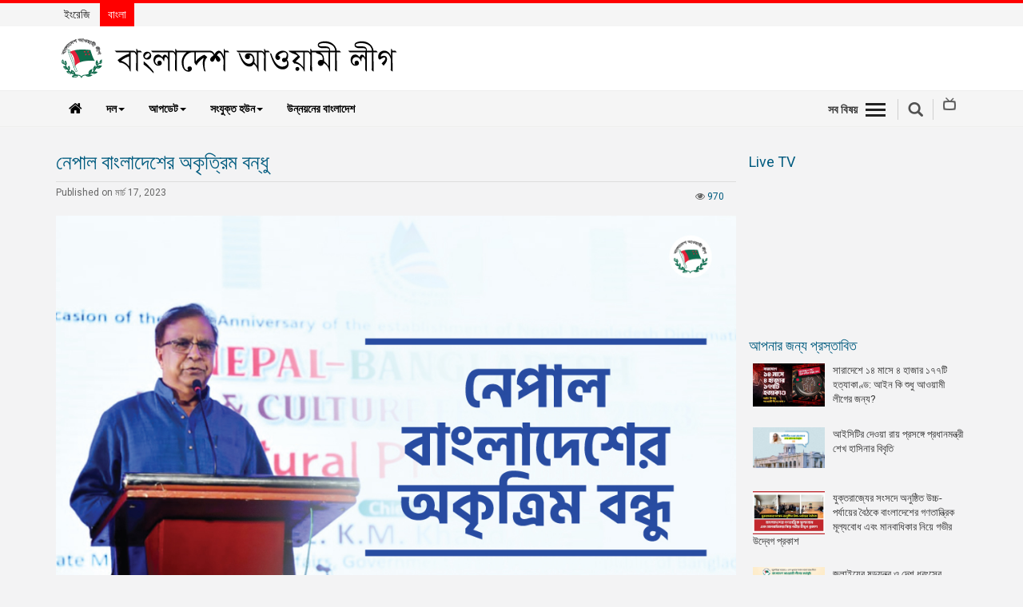

--- FILE ---
content_type: text/html; charset=utf-8
request_url: https://albd.org/bn/articles/news/40658/%E2%80%8D%E0%A6%A8%E0%A7%87%E0%A6%AA%E0%A6%BE%E0%A6%B2-%E0%A6%AC%E0%A6%BE%E0%A6%82%E0%A6%B2%E0%A6%BE%E0%A6%A6%E0%A7%87%E0%A6%B6%E0%A7%87%E0%A6%B0-%E0%A6%85%E0%A6%95%E0%A7%83%E0%A6%A4%E0%A7%8D%E0%A6%B0%E0%A6%BF%E0%A6%AE-%E0%A6%AC%E0%A6%A8%E0%A7%8D%E0%A6%A7%E0%A7%81
body_size: 10695
content:


<!DOCTYPE html>
<html lang="bn">
<head>
  <meta charset="utf-8">
  <meta http-equiv="X-UA-Compatible" content="IE=edge">
  
    
        <meta name="description" content="সংস্কৃতি বিষয়ক প্রতিমন্ত্রী কে এম খালিদ এমপি বলেছেন, বাংলাদেশের মহান মুক্তিযুদ্ধে নেপালের সরকার ও জনগণ আমাদের সর্বতোভাবে সহযোগিতা করেছে।">
    

    
        <meta name="keywords" content="নেপাল ও বাংলাদেশ, সাংস্কৃতিক বন্ধন, আওয়ামী লীগ">
    

    

  <meta name="robots" content="index, follow">
  <meta http-equiv="Content-Type" content="text/html; charset=utf-8">
  <meta name="revisit-after" content="7 days">
  <meta name="author" content="Bangladesh Awami League">
  <meta name="viewport" content="width=device-width, initial-scale=1.0">
  <meta name="viewport" content="width=device-width, initial-scale=1">
  <link rel="albd" type="image/png" href="/static/images/favicon.ico"/>
  <link rel="icon" size="192x192" href="/static/images/favicon.ico"/>
  <link rel="shortcut icon" size="192x192" href="/static/images/android-chrome-192x192.png"/>
  <link rel="shortcut icon" size="512x512" href="/static/images/android-chrome-512x512.png"/>
  <link rel="apple-touch-icon" size="180x180" href="/static/images/android-chrome-512x512.png"/>
  <link rel="shortcut icon" size="32x32" href="/static/images/favicon-32x32.png"/>
  <link rel="shortcut icon" size="16x16" href="/static/images/favicon-16x16.png"/>
  <title> ‍নেপাল বাংলাদেশের অকৃত্রিম বন্ধু </title>

  
  <meta property="og:url" content="https://albd.org/bn/articles/news/40658/%E2%80%8D%E0%A6%A8%E0%A7%87%E0%A6%AA%E0%A6%BE%E0%A6%B2-%E0%A6%AC%E0%A6%BE%E0%A6%82%E0%A6%B2%E0%A6%BE%E0%A6%A6%E0%A7%87%E0%A6%B6%E0%A7%87%E0%A6%B0-%E0%A6%85%E0%A6%95%E0%A7%83%E0%A6%A4%E0%A7%8D%E0%A6%B0%E0%A6%BF%E0%A6%AE-%E0%A6%AC%E0%A6%A8%E0%A7%8D%E0%A6%A7%E0%A7%81"/>
  <meta property="fb:app_id" content="204463129958622"/>
  <meta property="og:type" content="website"/>
  
  <meta property="og:title" content="‍নেপাল বাংলাদেশের অকৃত্রিম বন্ধু"/>
  
  
      <meta property="og:description" content="সংস্কৃতি বিষয়ক প্রতিমন্ত্রী কে এম খালিদ এমপি বলেছেন, বাংলাদেশের মহান মুক্তিযুদ্ধে নেপালের সরকার ও জনগণ আমাদের সর্বতোভাবে সহযোগিতা করেছে। নেপাল বাংলাদেশকে স্বীকৃতি প্রদানকারী বিশ্বের সপ্তম দেশ। নেপাল ও বাংলাদেশের মধ্যে সাংস্কৃতিক বন্ধনও অত্যন্ত দৃঢ়। সাংস্কৃতিক বিনিময় চুক্তির আওতায় দু&#39;দেশের মধ্যে নিয়মিত সাংস্কৃতিক বিনিময় পরিচালিত হচ্ছে। বাংলাদেশের পর্যটকদের প্রথম পছন্দ হিমালয়কন্যা নেপাল। সবমিলিয়ে নেপাল বাংলাদেশের অকৃত্রিম বন্ধু।
প্রতিমন্ত্রী আজ রাতে রাজধানীর বাংলাদেশ শিল্পকলা একাডেমির জাতীয় নাট্যশালা মিলনায়তনে বাংলাদেশ ও নেপালের মধ্যকার কূটনৈতিক সম্পর্ক স্থাপনের ৫০ বছর পূর্তি উদযাপন উপলক্ষ্যে ঢাকাস্থ নেপাল দূতাবাস ও নেপাল-বাংলাদেশ ফ্রেন্ডশিপ সোসাইটির যৌথ আয়োজনে পাঁচ দিনব্যাপী (১৪-১৮ মার্চ) &#39;বাংলাদেশ-নেপাল আর্ট এন্ড কালচার ফেস্টিভ্যাল ২০২৩&#39; এর দ্বিতীয় দিনের সাংস্কৃতিক অনুষ্ঠানে প্রধান অতিথির বক্তব্যে এসব কথা বলেন।
প্রধান অতিথি বলেন, হিমালয় হতে আগত জলরাশি কেবল আমাদের নদনদীর দু&#39;কূল ছাপিয়ে বিস্তীর্ণ জনপদকে ভাসিয়ে দেয় না, একইসঙ্গে তা আমাদের ফসলি জমিতে পলি সঞ্চয় করে উর্বর করেও তোলে। তাই নেপালের সঙ্গে আমাদের সম্পর্ক আত্মিক, বৈষয়িক একইসঙ্গে প্রাকৃতিকও। সংস্কৃতি প্রতিমন্ত্রী বলেন, বাংলাদেশ ও নেপাল একে অপরের দুর্যোগে সবসময় পাশে দাঁড়িয়েছে। বন্ধুর সঙ্গে বন্ধুত্বের এটি একটি প্রকৃষ্ট উদাহরণ। আর পারস্পরিক বন্ধুত্ব ও সম্পর্কোন্নয়নের অন্যতম প্রধান মাধ্যম হচ্ছে সাংস্কৃতিক বিনিময়।
অনুষ্ঠানে বিশেষ অতিথি হিসেবে বক্তৃতা করেন বাংলাদেশে নিযুক্ত নেপালের রাষ্ট্রদূত ঘনশ্যাম ভান্ডারী, সম্মিলিত সাংস্কৃতিক জোটের সভাপতি গোলাম কুদ্দুছ, নেপালের পোখারা একাডেমির চ্যান্সেলর পদ্মরাজ ঢাকাল এবং বাংলাদেশ শিল্পকলা একাডেমির সচিব সালাহউদ্দিন আহাম্মদ। অনুষ্ঠানে স্বাগত বক্তব্য রাখেন বাংলাদেশ-নেপাল ফ্রেন্ডশিপ সোসাইটির সভাপতি লায়ন মশিউর আহমেদ।"/>
    
  
  <meta property="og:image" content="https://albd.org/media/filer_public/1d/91/1d9109d9-412e-425f-9333-509331e97c04/4.jpg"/>
  
  <link rel="canonical" href="https://albd.org/bn/articles/news/40658/%E2%80%8D%E0%A6%A8%E0%A7%87%E0%A6%AA%E0%A6%BE%E0%A6%B2-%E0%A6%AC%E0%A6%BE%E0%A6%82%E0%A6%B2%E0%A6%BE%E0%A6%A6%E0%A7%87%E0%A6%B6%E0%A7%87%E0%A6%B0-%E0%A6%85%E0%A6%95%E0%A7%83%E0%A6%A4%E0%A7%8D%E0%A6%B0%E0%A6%BF%E0%A6%AE-%E0%A6%AC%E0%A6%A8%E0%A7%8D%E0%A6%A7%E0%A7%81" />



  
    <!-- Bootstrap -->
    <link href="/static/js/lib/bootstrap/css/bootstrap.min.css" rel="stylesheet">
    <!-- Font Awesome - font-awesome-4.7.0 -->
    <link href="/static/js/lib/font-awesome-4.7.0/css/font-awesome.min.css" rel="stylesheet">
    <link href="/static/css/dcalendar.picker.css" rel="stylesheet">

    <!-- Your stuff: Third-party CSS libraries go here -->
    <link href="/static/css/ticker-style.css" rel="stylesheet">
    <link href="/static/css/jquery.bxslider.css" rel="stylesheet">
    <link href="/static/css/main.css" rel="stylesheet">
    <link href="/static/css/theme.css" rel="stylesheet">


    <!-- This file stores project-specific CSS -->
    <link href="/static/css/project.css" rel="stylesheet">


    <!-- HTML5 shim and Respond.js for IE8 support of HTML5 elements and media queries -->
    <!-- WARNING: Respond.js doesn't work if you view the page via file:// -->
    <!--[if lt IE 9]>
    <script src="https://oss.maxcdn.com/html5shiv/3.7.3/html5shiv.min.js"></script>
    <script src="https://oss.maxcdn.com/respond/1.4.2/respond.min.js"></script>
    <![endif]-->



  

</head>

<body>

<div id="fb-root"></div>
<script type="675ee712d21f56cab595f11b-text/javascript">
  (function (d, s, id) {
    var js, fjs = d.getElementsByTagName(s)[0];
    if (d.getElementById(id)) return;
    js = d.createElement(s);
    js.id = id;
    js.src = "//connect.facebook.net/en_US/sdk.js#xfbml=1&version=v2.10&appId=204463129958622";
    fjs.parentNode.insertBefore(js, fjs);
  }(document, 'script', 'facebook-jssdk'));
</script>


<script type="675ee712d21f56cab595f11b-text/javascript">window.twttr = (function (d, s, id) {
  var js, fjs = d.getElementsByTagName(s)[0],
          t = window.twttr || {};
  if (d.getElementById(id)) return t;
  js = d.createElement(s);
  js.id = id;
  js.src = "https://platform.twitter.com/widgets.js";
  fjs.parentNode.insertBefore(js, fjs);

  t._e = [];
  t.ready = function (f) {
    t._e.push(f);
  };

  return t;
}(document, "script", "twitter-wjs"));</script>

<script type="675ee712d21f56cab595f11b-text/javascript">
  (function () {
    var po = document.createElement('script');
    po.type = 'text/javascript';
    po.async = true;
    po.src = 'https://apis.google.com/js/platform.js';
    var s = document.getElementsByTagName('script')[0];
    s.parentNode.insertBefore(po, s);
  })();
</script>









<!-- Mobile View -->

<div class="mobileView visible-xs">
    <header role="banner" class="navbar navbar-fixed-top navbar-inverse">
        <div class="container">
            <div class="navbar-header">
                <div class="row">
                    <div class="col-xs-2">
                        <ul class="rightMenuIcon clearfix">
                            <li><a data-toggle="collapse-side" data-target=".side-collapse"
                                   data-target-2=".side-collapse-container" type="button" class="allSectionBtn"
                                   href="javascript:void(0);"><em></em>
                            </a>
                            </li>
                        </ul>
                    </div>
                    
                    <div class="col-xs-8">
                        <div class="mobLogo">
                            <a href="/bn/">
                                <img class="img-responsive center-block"
                                     src="/static/images/logo-bn.png" alt="logo">
                            </a>
                        </div>
                    </div>
                    <div class="col-xs-2">
                        <div class="mobSearchBox"><a href="javascript:void(0);" class="search-icon sbtn searchBtn"></a>
                        </div>
                    </div>
                </div>

            </div>
            <div class="navbar-inverse side-collapse in">
                <nav role="navigation" class="navbar-collapse">
                    <ul class="nav navbar-nav">
                        <li>
                            <a href="/bn/category/news">খবর</a>
                        </li>
                        <li>
                            <a href="/bn/category/party-news">দলের খবর</a>
                        </li>
                        <li>
                            <a href="/bn/category/special-article">বিশেষ নিবন্ধ</a>
                        </li>
                        <li>
                            <a href="/bn/category/special-report">বিশেষ প্রতিবেদন</a>
                        </li>
                        <li>
                            <a href="/bn/category/views-opinion">মতামত</a>
                        </li>
                        
                            <li>
                                <a href="/bn/category/decade-of-development">উন্নয়নের বাংলাদেশ</a>
                            </li>

                        
                        <li role="separator" class="divider"></li>
                        <li><a href="/bn/newsletter/">নিউজলেটার</a>
                        </li>
                        <li>
                            <a href="/bn/category/press-release">প্রেস রিলিজ</a>
                        </li>
                        <li>
                            <a href="/bn/publications/">প্রকাশনা</a>
                        </li>
                        <li role="separator" class="divider"></li>
                        <li>
                            <a href="/bn/category/gallery">গ্যালারি</a>
                        </li>
                        <li>
                            <a href="https://bnpjamaatviolence.albd.org/"
                               target="_blank">বিএনপি-জামায়াত সহিংসতা</a>
                        </li>
                       <li>
                          
                          
                          <a href="/bn/pages/organization-bangla">সংগঠন</a>
                          
                        </li>
                         <li>
                            <a href="https://manifesto.albd.org/" target="_blank">
                              
                              নির্বাচনী ইশতেহার
                              
                              

                            </a>
                        </li>


                    </ul>
                </nav>
            </div>
        </div>
    </header>
</div>
<!--End Movie view -->

<!-- Start Top bar -->
<div id="topBar" class="navbar-fixed-top">
    <div class="container">
        <div class="row">
            <div class="col-md-4 col-xs-6">
                
                
                <ul class="language">
                    <li ><a
                            href="/">ইংরেজি</a></li>
                    <li  class="active" ><a
                            href="/bn">বাংলা</a></li>
                </ul>
            </div>
        </div>

    </div>
</div>

<!--/ EndTop bar -->










<div class="desktopView hidden-xs navbar-fixed-top">

  <!-- Header Section -->
  <div id="headerSection">
    <div class="container">
      <div class="row">
        <div class="col-md-6">
          
          <div class="logo"><a href="/bn/"><img class="img-responsive"
                                                            src="/static/images/logo-bn.png"
                                                            alt="logo"></a>
          </div>
        </div>
        <div class="col-md-6">
          <div class="extBox">
            
            
          </div>
        </div>
      </div>
    </div>
    <!-- Top Menu Section -->
    <div class="topMenu clearfix">
      <div class="container">
        <div class="row">
          <div class="col-md-9">

            <!--Main Menu -->
            <div id="mainMenu">
              <nav class="navbar navbar-default">
                <!-- Brand and toggle get grouped for better mobile display -->
                <div class="navbar-header">
                  <button type="button" class="navbar-toggle collapsed" data-toggle="collapse"
                          data-target="#bs-example-navbar-collapse-1" aria-expanded="false">
                    <span class="sr-only">Toggle navigation</span>
                    <span class="icon-bar"></span>
                    <span class="icon-bar"></span>
                    <span class="icon-bar"></span>
                  </button>
                  <a class="navbar-brand hidden-xs" href="/bn/"><i class="fa fa-home"></i></a>
                </div>

                <!-- Collect the nav links, forms, and other content for toggling -->
                <div class="collapse navbar-collapse" id="bs-example-navbar-collapse-1">
                  <ul class="nav navbar-nav">
                    <li class="dropdown">
                      <a href="#" class="dropdown-toggle" data-toggle="dropdown" role="button"
                         aria-haspopup="true" aria-expanded="false">দল<span
                        class="caret"></span></a>
                      <ul class="dropdown-menu">
                        <li>
                          <a href="https://publication.albd.org/Journey-of-Awami-League-1949-2016/" target="_blank"> ইতিহাস</a>
                        </li>
                        <li>

                            
                                <a
                                href="/bn/pages/15/শেখ-হাসিনা"> শেখ হাসিনা
                              </a>

                            

                            
                        </li>
                        <li>
                            
                            
                                <a
                                href="/bn/pages/1/বঙ্গবন্ধু-শেখ-মুজিবুর-রহমান"> বঙ্গবন্ধু শেখ মুজিবর রহমান
                              </a>

                            

                            
                        </li>


                        <li>
                          <a href="http://publication.albd.org/Declaration-and-Constitution/2019/albd_constitution_v2019.pdf" target="_blank">গঠনতন্ত্র</a>
                        </li>
                        <li>
                          
                          
                          <a href="/bn/pages/organization-bangla">সংগঠন</a>
                          
                        </li>
                        <li role="separator" class="divider"></li>
                        <li>
                            <a href="https://manifesto.albd.org/" target="_blank">
                              
                              নির্বাচনী ইশতেহার
                              
                              
                            </a>
                        </li>
                        <li role="separator" class="divider"></li>
                        <li>
                          
                          
                            <a href="/bn/pages/contact-bn">যোগাযোগ</a>
                          
                        </li>
                        <li>
                          <a href="https://www.facebook.com/awamileague.1949/" target="_blank">ফেইসবুক</a>
                        </li>
                        <li>
                          <a href="https://twitter.com/albd1971" target="_blank">টুইটার</a>
                        </li>
                        <li>
                          <a href="https://www.youtube.com/user/myalbd/" target="_blank">ইউটিউব</a>
                        </li>

                      </ul>
                    </li>
                    <li class="dropdown">
                      <a href="#" class="dropdown-toggle" data-toggle="dropdown" role="button"
                         aria-haspopup="true" aria-expanded="false">আপডেট<span
                        class="caret"></span></a>
                      <ul class="dropdown-menu">
                        <li>
                          <a href="/bn/category/news">খবর</a>
                        </li>
                        <li>
                          <a href="/bn/category/party-news">দলের খবর</a>
                        </li>
                        <li>
                          <a href="/bn/category/special-article">বিশেষ নিবন্ধ</a>
                        </li>
                        <li>
                          <a href="/bn/category/special-report">বিশেষ প্রতিবেদন</a>
                        </li>
                        <li>
                          <a href="/bn/category/views-opinion">মতামত</a>
                        </li>
                        <li role="separator" class="divider"></li>
                        <li><a href="/bn/newsletter/">নিউজলেটার</a>
                        </li>
                        <li>
                          <a href="/bn/category/press-release">প্রেস রিলিজ</a>
                        </li>
                        <li>
                          <a href="/bn/publications/">প্রকাশনা</a>
                        </li>
                        <li role="separator" class="divider"></li>
                        <li>
                          <a href="/bn/category/gallery">গ্যালারি</a>
                        </li>
                        <li>
                          <a href="https://bnpjamaatviolence.albd.org/" target="_blank">বিএনপি-জামায়াত সহিংসতা</a>
                        </li>

                      </ul>
                    </li>
                    <li class="dropdown">
                      <a href="#" class="dropdown-toggle" data-toggle="dropdown" role="button"
                         aria-haspopup="true" aria-expanded="false">সংযুক্ত হউন<span
                        class="caret"></span></a>
                      <ul class="dropdown-menu">
                        <li><a href="/bn/join-us/">যোগ দাও</a>
                      </ul>

                    </li>
                  
                    <li>
                        <a href="/bn/category/decade-of-development">উন্নয়নের বাংলাদেশ</a>
                    </li>
                  
                  </ul>

                </div><!-- /.navbar-collapse -->

              </nav>
            </div>  <!--/.. End Main Menu -->


          </div>

          <div class="col-md-3">
            <ul class="rightMenuIcon pull-right clearfix">
              <li><a class="allSectionBtn"
                     href="javascript:void(0);">সব বিষয়<em></em></a></li>
              <li><a href="javascript:void(0);" class="search-icon sbtn searchBtn"></a></li>
              <li><a href="/bn/livetv/"><span class="livetv"></span></a></li>
            </ul>

          </div>
        </div>

        <!-- All Menu Area -->
        <div class="allSection" style="display: none;">
          <div class="container">
            <ul class="socialIcon">
              <li><a href="#"><i class="fa fa-facebook"></i></a></li>
              <li><a href="#"><i class="fa fa-twitter"></i></a></li>
              <li><a href="#"><i class="fa fa-google-plus"></i></a></li>
              <li><a href="#"><i class="fa fa-youtube"></i></a></li>
              <li><a href="#"><i class="fa fa-linkedin"></i></a></li>
            </ul>
          </div>
          <div class="sub-nav clearfix">
            <div class="container">
              <ul class="h-links clearfix">
                <li><a href="/bn/">হোম</a></li>
                
                
                
                  <li><a href="/bn/category/views-opinion">মতামত</a></li>
                
                  <li><a href="/bn/category/party-news">দলের খবর</a></li>
                
                  <li><a href="/bn/category/news">খবর</a></li>
                
                  <li><a href="/bn/category/press-release">প্রেস রিলিজ</a></li>
                
                  <li><a href="/bn/category/gallery">ছবিঘর</a></li>
                
                  <li><a href="/bn/category/special-report">বিশেষ প্রতিবেদন</a></li>
                
                  <li><a href="/bn/category/special-article">বিশেষ নিবন্ধ</a></li>
                
                  <li><a href="/bn/mujib100/">মুজিববর্ষ</a></li>
                
                  <li><a href="/bn/category/decade-of-development">উন্নয়নের বাংলাদেশ</a></li>
                
              </ul>
            </div>
          </div>
        </div><!-- End All Menu Area -->

      </div>
    </div>
    <!-- /..End Top Menu Section -->
  </div> <!--/End Header Section -->

</div> <!-- Desktop view -->



<div id="wrapper">
  


<!--Search box -->
<div class="searchBox" style="display: none;">
  <div class="container">
    <form name="" action="/bn/article-search/" method="get">
      <div class="form-group">
        <div class="input-group">
          <input type="text" class="form-control" id="search" name="q" placeholder="Type your search">
          <div class="input-group-addon"><i class="fa fa-search"></i></div>
        </div>
      </div>
    </form>
  </div>
</div>

<!--End Search box -->


  <div class="container">
    

    <div class="row">


        <div class="col-md-9"> <!-- Article area -->

            <h1>‍নেপাল বাংলাদেশের অকৃত্রিম বন্ধু</h1>

            <div class="publishDate "><!--publishDate -->
                <p class="pull-right adj ">
                    
                    <i class="fa fa-eye"></i> <span class="text-red">970</span>
                </p>

                Published on মার্চ 17, 2023

            </div><!--/End publishDate -->
            <div id="full-content">

                <div class="detailsImage">
                    <ul class="bxslider">
                        
                            
                                <li>
                                    <img class="img-responsive" src="/media/filer_public/1d/91/1d9109d9-412e-425f-9333-509331e97c04/4.jpg" alt="Details Image">
                                    <div class="caption"></div>
                                </li>
                            

                        


                    </ul>
                </div>

                <p style="text-align: justify;">সংস্কৃতি বিষয়ক প্রতিমন্ত্রী কে এম খালিদ এমপি বলেছেন, বাংলাদেশের মহান মুক্তিযুদ্ধে নেপালের সরকার ও জনগণ আমাদের সর্বতোভাবে সহযোগিতা করেছে। নেপাল বাংলাদেশকে স্বীকৃতি প্রদানকারী বিশ্বের সপ্তম দেশ। নেপাল ও বাংলাদেশের মধ্যে সাংস্কৃতিক বন্ধনও অত্যন্ত দৃঢ়। সাংস্কৃতিক বিনিময় চুক্তির আওতায় দু'দেশের মধ্যে নিয়মিত সাংস্কৃতিক বিনিময় পরিচালিত হচ্ছে। বাংলাদেশের পর্যটকদের প্রথম পছন্দ হিমালয়কন্যা নেপাল। সবমিলিয়ে নেপাল বাংলাদেশের অকৃত্রিম বন্ধু।</p>
<p style="text-align: justify;">প্রতিমন্ত্রী আজ রাতে রাজধানীর বাংলাদেশ শিল্পকলা একাডেমির জাতীয় নাট্যশালা মিলনায়তনে বাংলাদেশ ও নেপালের মধ্যকার কূটনৈতিক সম্পর্ক স্থাপনের ৫০ বছর পূর্তি উদযাপন উপলক্ষ্যে ঢাকাস্থ নেপাল দূতাবাস ও নেপাল-বাংলাদেশ ফ্রেন্ডশিপ সোসাইটির যৌথ আয়োজনে পাঁচ দিনব্যাপী (১৪-১৮ মার্চ) 'বাংলাদেশ-নেপাল আর্ট এন্ড কালচার ফেস্টিভ্যাল ২০২৩' এর দ্বিতীয় দিনের সাংস্কৃতিক অনুষ্ঠানে প্রধান অতিথির বক্তব্যে এসব কথা বলেন।</p>
<p style="text-align: justify;">প্রধান অতিথি বলেন, হিমালয় হতে আগত জলরাশি কেবল আমাদের নদনদীর দু'কূল ছাপিয়ে বিস্তীর্ণ জনপদকে ভাসিয়ে দেয় না, একইসঙ্গে তা আমাদের ফসলি জমিতে পলি সঞ্চয় করে উর্বর করেও তোলে। তাই নেপালের সঙ্গে আমাদের সম্পর্ক আত্মিক, বৈষয়িক একইসঙ্গে প্রাকৃতিকও। সংস্কৃতি প্রতিমন্ত্রী বলেন, বাংলাদেশ ও নেপাল একে অপরের দুর্যোগে সবসময় পাশে দাঁড়িয়েছে। বন্ধুর সঙ্গে বন্ধুত্বের এটি একটি প্রকৃষ্ট উদাহরণ। আর পারস্পরিক বন্ধুত্ব ও সম্পর্কোন্নয়নের অন্যতম প্রধান মাধ্যম হচ্ছে সাংস্কৃতিক বিনিময়।</p>
<p style="text-align: justify;">অনুষ্ঠানে বিশেষ অতিথি হিসেবে বক্তৃতা করেন বাংলাদেশে নিযুক্ত নেপালের রাষ্ট্রদূত ঘনশ্যাম ভান্ডারী, সম্মিলিত সাংস্কৃতিক জোটের সভাপতি গোলাম কুদ্দুছ, নেপালের পোখারা একাডেমির চ্যান্সেলর পদ্মরাজ ঢাকাল এবং বাংলাদেশ শিল্পকলা একাডেমির সচিব সালাহউদ্দিন আহাম্মদ। অনুষ্ঠানে স্বাগত বক্তব্য রাখেন বাংলাদেশ-নেপাল ফ্রেন্ডশিপ সোসাইটির সভাপতি লায়ন মশিউর আহমেদ।</p>

            </div>

            <!-- Tags area -->
            <div class="tags">
                <h4>TAGS: </h4>
                
                    <a href="/bn/articles/taggit/aaoyyaamii-liig" target="_blank">আওয়ামী লীগ</a>,
                
                    <a href="/bn/articles/taggit/nepaal-o-baanlaadesh" target="_blank">নেপাল ও বাংলাদেশ</a>,
                
                    <a href="/bn/articles/taggit/saanskrtik-bndhn" target="_blank">সাংস্কৃতিক বন্ধন</a>,
                
            </div>

            <!-- Go to www.addthis.com/dashboard to customize your tools -->
            <div class="addthis_inline_share_toolbox"></div>


            <!-- /End Tags area -->
            

                <div class="fb-comments" data-width="100%" data-href="https://albd.org/bn/articles/news/40658/%E2%80%8D%E0%A6%A8%E0%A7%87%E0%A6%AA%E0%A6%BE%E0%A6%B2-%E0%A6%AC%E0%A6%BE%E0%A6%82%E0%A6%B2%E0%A6%BE%E0%A6%A6%E0%A7%87%E0%A6%B6%E0%A7%87%E0%A6%B0-%E0%A6%85%E0%A6%95%E0%A7%83%E0%A6%A4%E0%A7%8D%E0%A6%B0%E0%A6%BF%E0%A6%AE-%E0%A6%AC%E0%A6%A8%E0%A7%8D%E0%A6%A7%E0%A7%81#configurator"
                     data-numposts="5"></div>
            

        </div> <!-- /End Article area -->


        <div class="col-md-3"><!-- Right Side -->

            <!-- Live TV -->
            <div class="liveTv">
                <h2>Live TV</h2>
                
                <iframe width="100%" height="180" src="https://www.youtube.com/embed/Kffvge8xmwY"
                        frameborder="0" allowfullscreen="" __idm_id__="683216897"></iframe>
            </div><!-- /End Live TV -->


            <!-- Latest News -->
            <div class="latestNews">
                <h2>আপনার জন্য প্রস্তাবিত</h2>
                <ul>

                    
                    

                        <li>

                            <img 
                                 src="/media/filer_public/e8/78/e878de33-f4b6-400e-9c21-3b5c01c66d1c/4177_murders_in_14_months_bn.jpeg"
                                 
                                 alt="g1">
                            <h4><a href="/bn/articles/news/41649/%E0%A6%B8%E0%A6%BE%E0%A6%B0%E0%A6%BE%E0%A6%A6%E0%A7%87%E0%A6%B6%E0%A7%87-%E0%A7%A7%E0%A7%AA-%E0%A6%AE%E0%A6%BE%E0%A6%B8%E0%A7%87-%E0%A7%AA-%E0%A6%B9%E0%A6%BE%E0%A6%9C%E0%A6%BE%E0%A6%B0-%E0%A7%A7%E0%A7%AD%E0%A7%AD%E0%A6%9F%E0%A6%BF-%E0%A6%B9%E0%A6%A4%E0%A7%8D%E0%A6%AF%E0%A6%BE%E0%A6%95%E0%A6%BE%E0%A6%A3%E0%A7%8D%E0%A6%A1:-%E0%A6%86%E0%A6%87%E0%A6%A8-%E0%A6%95%E0%A6%BF-%E0%A6%B6%E0%A7%81%E0%A6%A7%E0%A7%81-%E0%A6%86%E0%A6%93%E0%A7%9F%E0%A6%BE%E0%A6%AE%E0%A7%80-%E0%A6%B2%E0%A7%80%E0%A6%97%E0%A7%87%E0%A6%B0-%E0%A6%9C%E0%A6%A8%E0%A7%8D%E0%A6%AF%3F">সারাদেশে ১৪ মাসে ৪ হাজার ১৭৭টি হত্যাকাণ্ড: আইন কি শুধু আওয়ামী লীগের জন্য?</a></h4>

                        </li>
                    

                        <li>

                            <img 
                                 src="/media/filer_public/d3/68/d3685b5a-ff76-421e-a8ba-eb5609084082/signal-2025-11-17-173154_003.jpeg"
                                 
                                 alt="g1">
                            <h4><a href="/bn/articles/news/41646/%E0%A6%86%E0%A6%87%E0%A6%B8%E0%A6%BF%E0%A6%9F%E0%A6%BF%E0%A6%B0-%E0%A6%A6%E0%A7%87%E0%A6%93%E0%A7%9F%E0%A6%BE-%E0%A6%B0%E0%A6%BE%E0%A7%9F-%E0%A6%AA%E0%A7%8D%E0%A6%B0%E0%A6%B8%E0%A6%99%E0%A7%8D%E0%A6%97%E0%A7%87-%E0%A6%AA%E0%A7%8D%E0%A6%B0%E0%A6%A7%E0%A6%BE%E0%A6%A8%E0%A6%AE%E0%A6%A8%E0%A7%8D%E0%A6%A4%E0%A7%8D%E0%A6%B0%E0%A7%80-%E0%A6%B6%E0%A7%87%E0%A6%96-%E0%A6%B9%E0%A6%BE%E0%A6%B8%E0%A6%BF%E0%A6%A8%E0%A6%BE%E0%A6%B0-%E0%A6%AC%E0%A6%BF%E0%A6%AC%E0%A7%83%E0%A6%A4%E0%A6%BF">আইসিটির দেওয়া রায় প্রসঙ্গে প্রধানমন্ত্রী শেখ হাসিনার বিবৃতি</a></h4>

                        </li>
                    

                        <li>

                            <img 
                                 src="/media/filer_public/d4/59/d459fea2-2b81-48b7-a60e-93a1508f2daf/signal-2025-07-19-000326_002_bn.jpeg"
                                 
                                 alt="g1">
                            <h4><a href="/bn/articles/news/41599/%E0%A6%AF%E0%A7%81%E0%A6%95%E0%A7%8D%E0%A6%A4%E0%A6%B0%E0%A6%BE%E0%A6%9C%E0%A7%8D%E0%A6%AF%E0%A7%87%E0%A6%B0-%E0%A6%B8%E0%A6%82%E0%A6%B8%E0%A6%A6%E0%A7%87-%E0%A6%85%E0%A6%A8%E0%A7%81%E0%A6%B7%E0%A7%8D%E0%A6%A0%E0%A6%BF%E0%A6%A4-%E0%A6%89%E0%A6%9A%E0%A7%8D%E0%A6%9A-%E0%A6%AA%E0%A6%B0%E0%A7%8D%E0%A6%AF%E0%A6%BE%E0%A7%9F%E0%A7%87%E0%A6%B0-%E0%A6%AC%E0%A7%88%E0%A6%A0%E0%A6%95%E0%A7%87-%E0%A6%AC%E0%A6%BE%E0%A6%82%E0%A6%B2%E0%A6%BE%E0%A6%A6%E0%A7%87%E0%A6%B6%E0%A7%87%E0%A6%B0-%E0%A6%97%E0%A6%A3%E0%A6%A4%E0%A6%BE%E0%A6%A8%E0%A7%8D%E0%A6%A4%E0%A7%8D%E0%A6%B0%E0%A6%BF%E0%A6%95-%E0%A6%AE%E0%A7%82%E0%A6%B2%E0%A7%8D%E0%A6%AF%E0%A6%AC%E0%A7%8B%E0%A6%A7-%E0%A6%8F%E0%A6%AC%E0%A6%82-%E0%A6%AE%E0%A6%BE%E0%A6%A8%E0%A6%AC%E0%A6%BE%E0%A6%A7%E0%A6%BF%E0%A6%95%E0%A6%BE%E0%A6%B0-%E0%A6%A8%E0%A6%BF%E0%A6%AF%E0%A6%BC%E0%A7%87-%E0%A6%97%E0%A6%AD%E0%A7%80%E0%A6%B0-%E0%A6%89%E0%A6%A6%E0%A7%8D%E0%A6%AC%E0%A7%87%E0%A6%97-%E0%A6%AA%E0%A7%8D%E0%A6%B0%E0%A6%95%E0%A6%BE%E0%A6%B6">যুক্তরাজ্যের সংসদে অনুষ্ঠিত উচ্চ-পর্যায়ের বৈঠকে বাংলাদেশের গণতান্ত্রিক মূল্যবোধ এবং মানবাধিকার নিয়ে গভীর উদ্বেগ প্রকাশ</a></h4>

                        </li>
                    

                        <li>

                            <img 
                                 src="/media/filer_public/cf/73/cf738e09-ad12-48af-89cf-5df2f151aa5f/signal-2025-07-08-020459_002.jpeg"
                                 
                                 alt="g1">
                            <h4><a href="/bn/articles/news/41592/%E2%81%A8%E0%A6%9C%E0%A7%81%E0%A6%B2%E0%A6%BE%E0%A6%87%E0%A7%9F%E0%A7%87%E0%A6%B0-%E0%A6%B7%E0%A7%9C%E0%A6%AF%E0%A6%A8%E0%A7%8D%E0%A6%A4%E0%A7%8D%E0%A6%B0-%E0%A6%93-%E0%A6%A6%E0%A7%87%E0%A6%B6-%E0%A6%A7%E0%A7%8D%E0%A6%AC%E0%A6%82%E0%A6%B8%E0%A7%87%E0%A6%B0-%E0%A6%85%E0%A6%AA%E0%A6%A4%E0%A7%8E%E0%A6%AA%E0%A6%B0%E0%A6%A4%E0%A6%BE-%E0%A6%B0%E0%A7%81%E0%A6%96%E0%A7%87-%E0%A6%A6%E0%A6%BF%E0%A6%A4%E0%A7%87-%E0%A6%AC%E0%A6%BE%E0%A6%82%E0%A6%B2%E0%A6%BE%E0%A6%A6%E0%A7%87%E0%A6%B6-%E0%A6%86%E0%A6%93%E0%A7%9F%E0%A6%BE%E0%A6%AE%E0%A7%80-%E0%A6%B2%E0%A7%80%E0%A6%97%E0%A7%87%E0%A6%B0-%E0%A6%95%E0%A6%B0%E0%A7%8D%E0%A6%AE%E0%A6%B8%E0%A7%82%E0%A6%9A%E0%A6%BF">⁨জুলাইয়ের ষড়যন্ত্র ও দেশ ধ্বংসের অপতৎপরতা রুখে দিতে বাংলাদেশ আওয়ামী লীগের কর্মসূচি</a></h4>

                        </li>
                    

                        <li>

                            <img 
                                 src="/media/filer_public/2d/9d/2d9d26a8-4af9-4674-962e-572126645bbb/plyy_yyyn.jpeg"
                                 
                                 alt="g1">
                            <h4><a href="/bn/articles/news/41588/%E0%A6%AA%E0%A6%BE%E0%A6%B2%E0%A6%BF%E0%A7%9F%E0%A7%87-%E0%A6%AF%E0%A6%BE%E0%A7%9F%E0%A6%A8%E0%A6%BF-%E0%A6%86%E0%A6%93%E0%A7%9F%E0%A6%BE%E0%A6%AE%E0%A7%80-%E0%A6%B2%E0%A7%80%E0%A6%97-%E0%A7%AA-%E0%A6%B2%E0%A6%BE%E0%A6%96-%E0%A6%95%E0%A6%BE%E0%A6%B0%E0%A6%BE%E0%A6%AC%E0%A6%A8%E0%A7%8D%E0%A6%A6%E0%A6%BF,-%E0%A6%87%E0%A6%A4%E0%A6%BF%E0%A6%B9%E0%A6%BE%E0%A6%B8%E0%A7%87%E0%A6%B0-%E0%A6%B8%E0%A6%AC%E0%A6%9A%E0%A7%87%E0%A7%9F%E0%A7%87-%E0%A6%AC%E0%A7%9C-%E0%A6%A6%E0%A6%AE%E0%A6%A8-%E0%A6%AA%E0%A7%80%E0%A7%9C%E0%A6%A8%E0%A7%87%E0%A6%B0-%E0%A6%AE%E0%A7%81%E0%A6%96%E0%A7%87-%E0%A6%AA%E0%A7%9C%E0%A7%87%E0%A6%93-%E0%A6%B0%E0%A6%BE%E0%A6%9C%E0%A6%AA%E0%A6%A5%E0%A7%87-%E0%A6%85%E0%A6%9F%E0%A6%B2">পালিয়ে যায়নি আওয়ামী লীগ ৪ লাখ কারাবন্দি, ইতিহাসের সবচেয়ে বড় দমন-পীড়নের মুখে পড়েও রাজপথে অটল</a></h4>

                        </li>
                    
                </ul>
                <br>
                <ul>

                    
                    

                        <li>
                            <img 
                                 src="/media/filer_public/04/a1/04a191c7-2a50-49fe-8865-20670b5e2d83/dshr_arthntr_mrnnrg.jpeg"
                                 
                                 alt="g1">
                            <h4><a href="/bn/articles/news/41552/%E0%A6%A6%E0%A7%87%E0%A6%B6%E0%A7%87%E0%A6%B0-%E0%A6%85%E0%A6%B0%E0%A7%8D%E0%A6%A5%E0%A6%A8%E0%A7%80%E0%A6%A4%E0%A6%BF%E0%A6%B0-%E0%A6%AE%E0%A6%B0%E0%A6%A3%E0%A6%B0%E0%A7%8B%E0%A6%97-:-%E0%A6%B0%E0%A7%8B%E0%A6%97%E0%A7%87%E0%A6%B0-%E0%A6%95%E0%A6%BE%E0%A6%B0%E0%A6%A8---%E0%A6%87%E0%A6%89%E0%A6%A8%E0%A7%81%E0%A6%B8,-%E0%A6%9A%E0%A6%BF%E0%A6%95%E0%A6%BF%E0%A7%8E%E0%A6%B8%E0%A6%BE---%E0%A6%95%E0%A7%8D%E0%A6%B7%E0%A6%AE%E0%A6%A4%E0%A6%BE%E0%A6%9A%E0%A7%8D%E0%A6%AF%E0%A7%81%E0%A6%A4%E0%A6%BF">দেশের অর্থনীতির মরণরোগ : রোগের কারন - ইউনুস, চিকিৎসা - ক্ষমতাচ্যুতি</a></h4>

                        </li>
                    

                        <li>
                            <img 
                                 src="/media/filer_public/2b/91/2b91308d-29aa-4f4f-b188-a56d1e922450/cover.jpeg"
                                 
                                 alt="g1">
                            <h4><a href="/bn/articles/photo/40975/%E0%A6%B6%E0%A7%8D%E0%A6%B0%E0%A6%A6%E0%A7%8D%E0%A6%A7%E0%A6%BE-%E0%A6%93-%E0%A6%AD%E0%A6%BE%E0%A6%B2%E0%A7%8B%E0%A6%AC%E0%A6%BE%E0%A6%B8%E0%A6%BE%E0%A7%9F-%E0%A6%B8%E0%A7%8D%E0%A6%AE%E0%A6%B0%E0%A6%A3%E0%A7%80%E0%A7%9F-:-%E0%A6%AC%E0%A6%99%E0%A7%8D%E0%A6%97%E0%A6%AE%E0%A6%BE%E0%A6%A4%E0%A6%BE-%E0%A6%AB%E0%A6%9C%E0%A6%BF%E0%A6%B2%E0%A6%BE%E0%A6%A4%E0%A7%81%E0%A6%A8-%E0%A6%A8%E0%A7%87%E0%A6%9B%E0%A6%BE-%E0%A6%AE%E0%A7%81%E0%A6%9C%E0%A6%BF%E0%A6%AC">শ্রদ্ধা ও ভালোবাসায় স্মরণীয় : বঙ্গমাতা ফজিলাতুন নেছা মুজিব</a></h4>

                        </li>
                    

                        <li>
                            <img 
                                 src="/media/filer_public/cc/c6/ccc69ae3-a409-45fa-be69-f59d9d884302/homecoming_photo_gallery_cover.jpg"
                                 
                                 alt="g1">
                            <h4><a href="/bn/articles/photo/34797/%E0%A6%B6%E0%A7%87%E0%A6%96-%E0%A6%B9%E0%A6%BE%E0%A6%B8%E0%A6%BF%E0%A6%A8%E0%A6%BE%E0%A6%B0-%E0%A6%B8%E0%A7%8D%E0%A6%AC%E0%A6%A6%E0%A7%87%E0%A6%B6-%E0%A6%AA%E0%A7%8D%E0%A6%B0%E0%A6%A4%E0%A7%8D%E0%A6%AF%E0%A6%BE%E0%A6%AC%E0%A6%B0%E0%A7%8D%E0%A6%A4%E0%A6%A8,-%E0%A7%A7%E0%A7%AF%E0%A7%AE%E0%A7%A7">শেখ হাসিনার স্বদেশ প্রত্যাবর্তন, ১৯৮১</a></h4>

                        </li>
                    

                        <li>
                            <img 
                                 src="/media/filer_public/6b/84/6b8400e6-5ed4-46a1-8423-1c6d15df3183/cover.jpeg"
                                 
                                 alt="g1">
                            <h4><a href="/bn/articles/photo/40695/%E0%A6%AE%E0%A6%BE%E0%A6%A8%E0%A6%A8%E0%A7%80%E0%A7%9F-%E0%A6%AA%E0%A7%8D%E0%A6%B0%E0%A6%A7%E0%A6%BE%E0%A6%A8%E0%A6%AE%E0%A6%A8%E0%A7%8D%E0%A6%A4%E0%A7%8D%E0%A6%B0%E0%A7%80-%E0%A6%B6%E0%A7%87%E0%A6%96-%E0%A6%B9%E0%A6%BE%E0%A6%B8%E0%A6%BF%E0%A6%A8%E0%A6%BE%E0%A6%B0-%E0%A6%B9%E0%A6%BE%E0%A6%A4-%E0%A6%A7%E0%A6%B0%E0%A7%87-%E0%A6%AC%E0%A6%BE%E0%A6%82%E0%A6%B2%E0%A6%BE%E0%A6%A6%E0%A7%87%E0%A6%B6%E0%A7%87%E0%A6%B0-%E0%A6%AC%E0%A6%A6%E0%A6%B2%E0%A7%87-%E0%A6%AF%E0%A6%BE%E0%A6%93%E0%A7%9F%E0%A6%BE-%E0%A6%A6%E0%A7%83%E0%A6%B6%E0%A7%8D%E0%A6%AF%E0%A6%AA%E0%A6%9F">মাননীয় প্রধানমন্ত্রী শেখ হাসিনার হাত ধরে বাংলাদেশের বদলে যাওয়া দৃশ্যপট</a></h4>

                        </li>
                    

                        <li>
                            <img 
                                 src="/media/filer_public/a2/44/a2449994-0e41-41ab-b596-036ca3bed860/banner.jpeg"
                                 
                                 alt="g1">
                            <h4><a href="/bn/articles/photo/40319/%E0%A6%B8%E0%A6%99%E0%A7%8D%E0%A6%95%E0%A6%9F%E0%A7%87-%E0%A6%93-%E0%A6%B8%E0%A6%AE%E0%A7%8D%E0%A6%AD%E0%A6%BE%E0%A6%AC%E0%A6%A8%E0%A6%BE%E0%A7%9F-%E0%A6%85%E0%A6%A6%E0%A6%AE%E0%A7%8D%E0%A6%AF-%E0%A6%8F%E0%A6%95-%E0%A6%A6%E0%A7%87%E0%A6%B6,-%E0%A6%89%E0%A6%A8%E0%A7%8D%E0%A6%A8%E0%A7%9F%E0%A6%A8-%E0%A6%86%E0%A6%B0-%E0%A6%B8%E0%A7%81%E0%A6%B6%E0%A6%BE%E0%A6%B8%E0%A6%A8%E0%A7%87-%E0%A6%AC%E0%A6%99%E0%A7%8D%E0%A6%97%E0%A6%AC%E0%A6%A8%E0%A7%8D%E0%A6%A7%E0%A7%81%E0%A6%B0-%E0%A6%AC%E0%A6%BE%E0%A6%82%E0%A6%B2%E0%A6%BE%E0%A6%A6%E0%A7%87%E0%A6%B6">সঙ্কটে ও সম্ভাবনায় অদম্য এক দেশ, উন্নয়ন আর সুশাসনে বঙ্গবন্ধুর বাংলাদেশ</a></h4>

                        </li>
                    
                </ul>
                <br>
                <ul>

                    
                    

                        <li>
                            <img 
                                 src="/media/filer_public/aa/17/aa17ed36-66f3-42f6-880c-f081aaef0b65/updated_albd_timeline_2024_bangla.jpeg"
                                 
                                 alt="g1">
                            <h4><a href="/bn/articles/video/41449/%E0%A6%B8%E0%A6%82%E0%A6%97%E0%A7%8D%E0%A6%B0%E0%A6%BE%E0%A6%AE-%E0%A6%93-%E0%A6%85%E0%A6%B0%E0%A7%8D%E0%A6%9C%E0%A6%A8%E0%A7%87-%E0%A6%AC%E0%A6%BE%E0%A6%82%E0%A6%B2%E0%A6%BE%E0%A6%A6%E0%A7%87%E0%A6%B6-%E0%A6%86%E0%A6%93%E0%A7%9F%E0%A6%BE%E0%A6%AE%E0%A7%80-%E0%A6%B2%E0%A7%80%E0%A6%97%E0%A7%87%E0%A6%B0-%E0%A6%AA%E0%A6%A5%E0%A6%9A%E0%A6%B2%E0%A6%BE">সংগ্রাম ও অর্জনে বাংলাদেশ আওয়ামী লীগের পথচলা</a></h4>

                        </li>
                    

                        <li>
                            <img 
                                 src="/media/filer_public/84/18/8418c72e-5a07-4817-8693-fb60f01cc4b4/dryg_drbpk_gnnmnssr_psh_aaoym_lg.jpeg"
                                 
                                 alt="g1">
                            <h4><a href="/bn/articles/video/41447/%E0%A6%A6%E0%A7%81%E0%A6%B0%E0%A7%8D%E0%A6%AF%E0%A7%87%E0%A6%BE%E0%A6%97-%E0%A6%A6%E0%A7%81%E0%A6%B0%E0%A7%8D%E0%A6%AC%E0%A6%BF%E0%A6%AA%E0%A6%BE%E0%A6%95%E0%A7%87-%E0%A6%97%E0%A6%A3%E0%A6%AE%E0%A6%BE%E0%A6%A8%E0%A7%81%E0%A6%B7%E0%A7%87%E0%A6%B0-%E0%A6%AA%E0%A6%BE%E0%A6%B6%E0%A7%87-%E0%A6%86%E0%A6%93%E0%A6%AF%E0%A6%BE%E0%A6%BC%E0%A6%AE%E0%A7%80-%E0%A6%B2%E0%A7%80%E0%A6%97">দুর্যোগ দুর্বিপাকে গণমানুষের পাশে আওযা়মী লীগ</a></h4>

                        </li>
                    

                        <li>
                            <img  src="/static/images/cat-img.png" 
                                 alt="g1">
                            <h4><a href="/bn/articles/video/41445/%E0%A7%AD%E0%A7%AB%E0%A6%A4%E0%A6%AE-%E0%A6%AA%E0%A7%8D%E0%A6%B0%E0%A6%A4%E0%A6%BF%E0%A6%B7%E0%A7%8D%E0%A6%A0%E0%A6%BE%E0%A6%AC%E0%A6%BE%E0%A6%B0%E0%A7%8D%E0%A6%B7%E0%A6%BF%E0%A6%95%E0%A7%80-%E0%A6%89%E0%A6%AA%E0%A6%B2%E0%A6%95%E0%A7%8D%E0%A6%B7%E0%A7%87-%E0%A6%B8%E0%A6%BE%E0%A6%A7%E0%A6%BE%E0%A6%B0%E0%A6%A3-%E0%A6%B8%E0%A6%AE%E0%A7%8D%E0%A6%AA%E0%A6%BE%E0%A6%A6%E0%A6%95-%E0%A6%93%E0%A6%AC%E0%A6%BE%E0%A7%9F%E0%A6%A6%E0%A7%81%E0%A6%B2-%E0%A6%95%E0%A6%BE%E0%A6%A6%E0%A7%87%E0%A6%B0-%E0%A6%8F%E0%A6%AE%E0%A6%AA%E0%A6%BF-%E0%A6%8F%E0%A6%B0-%E0%A6%AD%E0%A6%BF%E0%A6%A1%E0%A6%BF%E0%A6%93-%E0%A6%AC%E0%A6%BE%E0%A6%B0%E0%A7%8D%E0%A6%A4%E0%A6%BE">৭৫তম প্রতিষ্ঠাবার্ষিকী উপলক্ষে সাধারণ সম্পাদক ওবায়দুল কাদের এমপি-এর ভিডিও বার্তা</a></h4>

                        </li>
                    

                        <li>
                            <img 
                                 src="/media/filer_public/d6/a7/d6a7a982-f769-438c-a496-6152554b10d2/bngl_jtr_jgrnn_bynr.jpg"
                                 
                                 alt="g1">
                            <h4><a href="/bn/articles/video/41443/%E0%A6%86%E0%A6%93%E0%A7%9F%E0%A6%BE%E0%A6%AE%E0%A7%80-%E0%A6%B2%E0%A7%80%E0%A6%97%E0%A7%87%E0%A6%B0-%E0%A6%AA%E0%A6%A5%E0%A6%9A%E0%A6%B2%E0%A6%BE---%E0%A6%A6%E0%A7%87%E0%A6%B6-%E0%A6%93-%E0%A6%AE%E0%A6%BE%E0%A6%A8%E0%A7%81%E0%A6%B7%E0%A7%87%E0%A6%B0-%E0%A6%9C%E0%A6%A8%E0%A7%8D%E0%A6%AF-%E0%A6%A8%E0%A6%BF%E0%A6%AC%E0%A7%87%E0%A6%A6%E0%A6%BF%E0%A6%A4-%E0%A6%A5%E0%A7%87%E0%A6%95%E0%A7%87-%E0%A6%86%E0%A6%A4%E0%A7%8D%E0%A6%AE%E0%A6%A6%E0%A6%BE%E0%A6%A8%E0%A7%87%E0%A6%B0-%E0%A6%87%E0%A6%A4%E0%A6%BF%E0%A6%B9%E0%A6%BE%E0%A6%B8">আওয়ামী লীগের পথচলা - দেশ ও মানুষের জন্য নিবেদিত থেকে আত্মদানের ইতিহাস</a></h4>

                        </li>
                    

                        <li>
                            <img 
                                 src="/media/filer_public/f2/c2/f2c23da7-274b-4f98-9af5-e84f76b4ee59/bldshr_rjntk_ssktr_mldhr_aaoym_lg.jpeg"
                                 
                                 alt="g1">
                            <h4><a href="/bn/articles/video/41442/%E0%A6%AC%E0%A6%BE%E0%A6%82%E0%A6%B2%E0%A6%BE%E0%A6%A6%E0%A7%87%E0%A6%B6%E0%A7%87%E0%A6%B0-%E0%A6%B0%E0%A6%BE%E0%A6%9C%E0%A6%A8%E0%A7%88%E0%A6%A4%E0%A6%BF%E0%A6%95-%E0%A6%B8%E0%A6%82%E0%A6%B8%E0%A7%8D%E0%A6%95%E0%A7%83%E0%A6%A4%E0%A6%BF%E0%A6%B0-%E0%A6%AE%E0%A7%82%E0%A6%B2%E0%A6%A7%E0%A6%BE%E0%A6%B0%E0%A6%BE-%E0%A6%86%E0%A6%93%E0%A6%AF%E0%A6%BC%E0%A6%BE%E0%A6%AE%E0%A7%80-%E0%A6%B2%E0%A7%80%E0%A6%97">বাংলাদেশের রাজনৈতিক সংস্কৃতির মূলধারা আওয়ামী লীগ</a></h4>

                        </li>
                    
                </ul>
            </div>
            <!-- End Latest News -->


        </div> <!-- /End Right Side-->


    </div>
   <!-- Go to www.addthis.com/dashboard to customize your tools -->
   <script type="675ee712d21f56cab595f11b-text/javascript" src="//s7.addthis.com/js/300/addthis_widget.js#pubid=ra-59648e6b226d55b0"></script>


  </div>

  


<!--Copyright Text-->
<div class="theme-footer">
  <div class="container">
    <div class="row">
      <div class="col-md-7">

        <div class="row">
          <div class="col-md-2 col-xs-12 text-center">
            <img width="100" class="copyrightImg" src="/static/images/albd-logo.png" alt="copyrights">
          </div>
          <div class="col-md-10 col-xs-12 m-text-center">
            <p class="f13">এই কাজটি বাংলাদেশ আওয়ামী লীগের কপিরাইটযুক্ত এবং অনুমোদিত। আপনি কেবলমাত্র আপনার ব্যক্তিগত, অবাণিজ্যিকব্যবহারের জন্য অথবা আপনার সংস্থার মধ্যে ব্যবহার করার জন্য এই উপাদানটিকে অনির্দিষ্ট ফর্মের মধ্যে ডাউনলোড, প্রদর্শন, মুদ্রণ এবং পুনরায় তৈরি করতে পারেন (এই বিজ্ঞপ্তিটি ধরে রেখে)।</p>
            <p class="f13"><a href="/bn/pages/terms-conditions">
                          চুক্তি ও শর্তাদি</a> | <a href="/bn/pages/privacy"> গোপনীয়তা শর্তাবলী</a></p>
          </div>
        </div>
      </div>
      <div class="col-md-5">
        <h2 class="mt0">Follow Us</h2>
        <ul class="socialIcon">
          <li><a href="https://www.facebook.com/awamileague.1949/"><i class="fa fa-facebook"></i></a></li>
          <li><a href="https://twitter.com/albd1971"><i class="fa fa-twitter"></i></a></li>
          <li><a href="#"><i class="fa fa-google-plus"></i></a></li>
          <li><a href="https://www.youtube.com/user/myalbd"><i class="fa fa-youtube"></i></a></li>
          <li><a href="#"><i class="fa fa-linkedin"></i></a></li>
        </ul>
      </div>
    </div>
  </div>
</div>
<!--End Copyright Text-->


  <a href="#" id="return-to-top" class=""><i class="fa fa-chevron-up"></i></a>
  <!-- /..End Page content here-->

</div>

<!-- Le javascript
================================================== -->
<!-- Placed at the end of the document so the pages load faster -->


  <!-- Your stuff: Third-party javascript libraries go here -->
  <script src="/static/js/jquery.min.js" type="675ee712d21f56cab595f11b-text/javascript"></script>
  <!-- Include all compiled plugins (below), or include individual files as needed -->
  <script src="/static/js/lib/bootstrap/js/bootstrap.min.js" type="675ee712d21f56cab595f11b-text/javascript"></script>

  <script src="/static/js/dcalendar.picker.js" type="675ee712d21f56cab595f11b-text/javascript"></script>


  <!-- All custom JS -->
  
  <script src="/static/js/jquery.bxslider.min.js" type="675ee712d21f56cab595f11b-text/javascript"></script>
  <script src="/static/js/custom.js" type="675ee712d21f56cab595f11b-text/javascript"></script>

  <!-- place project specific Javascript in this file -->
  <script src="/static/js/lib/html5gallery/html5gallery.js" type="675ee712d21f56cab595f11b-text/javascript"></script>




<script type="675ee712d21f56cab595f11b-text/javascript" src="//s7.addthis.com/js/300/addthis_widget.js#pubid=ra-59648e6b226d55b0"></script>

<script type="675ee712d21f56cab595f11b-text/javascript">
  
    $('.bxslider').bxSlider({
    infiniteLoop: false,
    hideControlOnEnd: true
    });

</script>

<!-- Your Chat Plugin code -->
<div id="fb-customer-chat" class="fb-customerchat">
</div>

<script type="675ee712d21f56cab595f11b-text/javascript">
  var chatbox = document.getElementById('fb-customer-chat');
  chatbox.setAttribute("page_id", "166064673583399");
  chatbox.setAttribute("attribution", "page_inbox");
  window.fbAsyncInit = function() {
    FB.init({
      xfbml            : true,
      version          : 'v10.0'
    });
  };

  (function(d, s, id) {
    var js, fjs = d.getElementsByTagName(s)[0];
    if (d.getElementById(id)) return;
    js = d.createElement(s); js.id = id;
    js.src = 'https://connect.facebook.net/en_US/sdk/xfbml.customerchat.js';
    fjs.parentNode.insertBefore(js, fjs);
  }(document, 'script', 'facebook-jssdk'));
</script>

<script src="/cdn-cgi/scripts/7d0fa10a/cloudflare-static/rocket-loader.min.js" data-cf-settings="675ee712d21f56cab595f11b-|49" defer></script><script defer src="https://static.cloudflareinsights.com/beacon.min.js/vcd15cbe7772f49c399c6a5babf22c1241717689176015" integrity="sha512-ZpsOmlRQV6y907TI0dKBHq9Md29nnaEIPlkf84rnaERnq6zvWvPUqr2ft8M1aS28oN72PdrCzSjY4U6VaAw1EQ==" data-cf-beacon='{"version":"2024.11.0","token":"a3e940235bff4984b5a9a12ec061011e","r":1,"server_timing":{"name":{"cfCacheStatus":true,"cfEdge":true,"cfExtPri":true,"cfL4":true,"cfOrigin":true,"cfSpeedBrain":true},"location_startswith":null}}' crossorigin="anonymous"></script>
</body>
</html>

